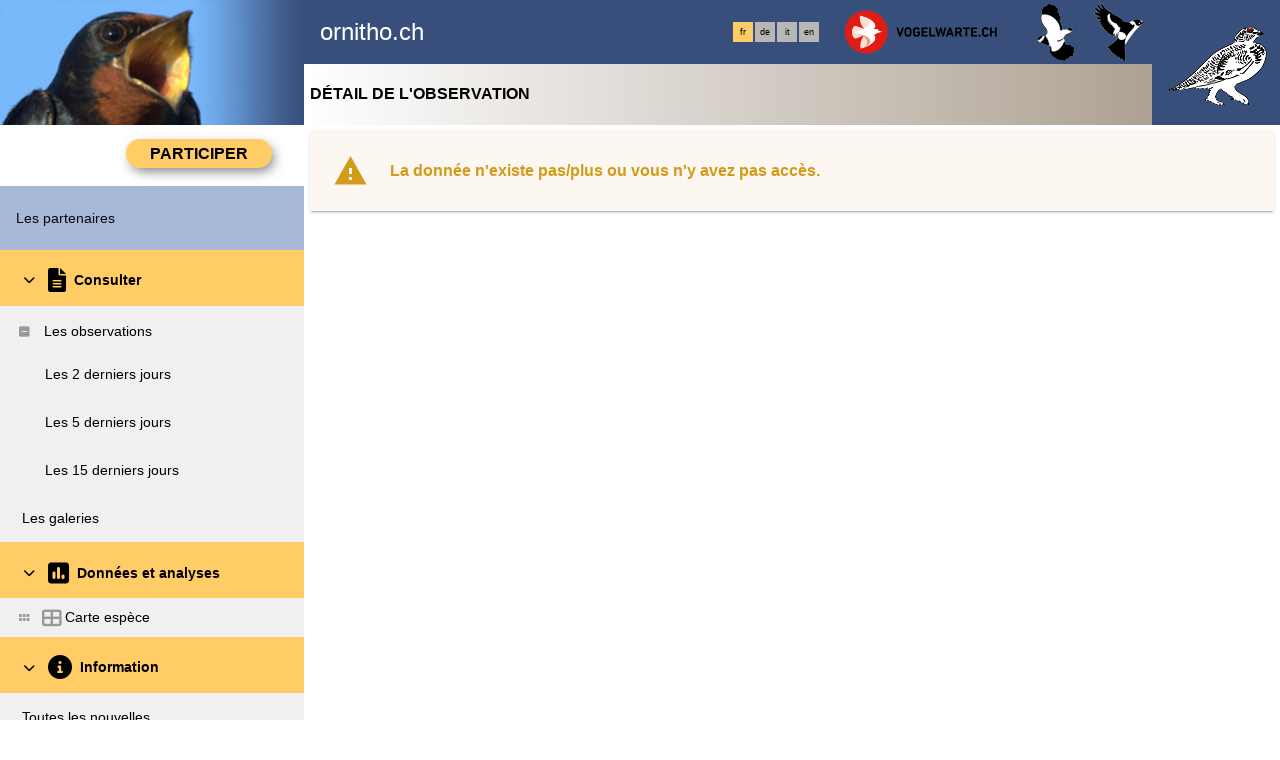

--- FILE ---
content_type: text/html; charset=UTF-8
request_url: https://www.ornitho.ch/index.php?m_id=54&amp;amp;amp;amp;amp;id=24006393&amp;amp;amp;amp;amp;langu=it&amp;amp;amp;amp;langu=de&amp;amp;amp;langu=it&amp;amp;langu=en&amp;langu=fr
body_size: 10129
content:
    <!DOCTYPE html>
    <html lang="fr">
    <!-- responsive header start here -->
    <head>
                    <link rel="shortcut icon" href="./favicon.ico" type="image/x-icon">
            <link rel="apple-touch-icon" sizes="180x180" href="./apple-touch-icon.png">
            <link rel="icon" type="image/png" sizes="32x32" href="./favicon-32x32.png">
            <link rel="icon" type="image/png" sizes="16x16" href="./favicon-16x16.png">
            <link rel="manifest" href="./site.webmanifest" crossorigin="use-credentials">
            <link rel="mask-icon" href="./safari-pinned-tab.svg" color="#e01c15">
                    <style>
            :root {--title-menu-color:#000;--alink:#5a70a0;--menu_head:#a8b8d7;--menu_head_off:#fff;--title_gradien_start:#a19383;--title_gradien_stop:#fff;--title_box:#999999;--title_box_text:#fff;--toplevel-color:#394f7b;--toplevel-menu-color:#fc6;--highlevel-menu-color:#f0f0f0;--midlevel-menu-color:#f0f0f0;--lowlevel-menu-color:#fc6;--backpanel-color:#e0e0e0;--frontpanel-color:#eaeaea;--shadowpanel-color:#999999;--lightshadowpanel-color:#b7b7b7;--button-color:#fc6;--profile-card-color:#fff}        </style>
        <link href="https://cdnfiles1.biolovision.net/common/css/responsive_styles_08d5002c.css" rel="stylesheet" type="text/css">
        <link href="https://cdnfiles1.biolovision.net/common/css/btn-sprite_1cb730d5.css" rel="stylesheet" type="text/css">

                    <style>
            @media (min-width: 1800px) {
                .tab-group {
                    margin-top: 0;
                }
                .tab-title,
                .tab-active-hidden {
                    display: block;
                }
            }
            </style>
            
        <meta name="google-site-verification" content="oAOsanARwhlL9a0I3SbIddW5H-4jZB77quG-G95wyq0">
        <meta http-equiv="Content-Type" content="text/html; charset=UTF-8">
                <title>Détail de l'observation - www.ornitho.ch</title>
            <meta property="og:title" content="Détail de l'observation - www.ornitho.ch">
            <meta property="og:image" content="https://www.biolovision.net/logo_2021_small.png">
            <meta property="twitter:card" content="summary">
            <meta property="twitter:title" content="Détail de l'observation - www.ornitho.ch">
            <meta property="twitter:image" content="https://www.biolovision.net/logo_2021_small.png">
                    <meta name="viewport" content="width=device-width, initial-scale=1">
            </head>

    <body id="ornithobody">

                    <!--[if LT IE 10]>
            <div class="ie6">
            Votre navigateur n'est pas à jour. Pour bénéficier d'une navigation plus rapide et plus sûre,             <a class="ie6" href="http://ie.microsoft.com/">profitez dès aujourd'hui d'une mise à jour gratuite</a>.
            </div>
            <![endif]-->
        
        <div id="responsive-sidebar-left-container">
            <em id="sidebar-open" class="fa-solid fa-bars iconhome"></em>
            <a class="a-bk" href="/"><em class="fa-solid fa-home iconhome"></em></a>
                        <a href="https://play.google.com/store/apps/details?id=ch.biolovision.naturalist" style="display: none;margin-left:-5px;margin-right:0.5rem;"><em class="btn btn-naturalist btn-naturalist-android sidebar-btn"></em></a>
            <a href="https://itunes.apple.com/us/app/naturalist/id1175280268?mt=8" style="display: none;margin-left:-5px;margin-right:0.5rem;"><em class="btn btn-naturalist btn-naturalist-ios sidebar-btn"></em></a>
        </div>

        <div id="responsive-sidebar-container">
                            <div class="topLogo">            <script>
                //<![CDATA[
                function send_das_stat(id_das) {
                    $.post("index.php?m_id=63&content=ads_stat_click&id_ads=" + id_das,{});
                }
                // ]]>
            </script>
                            <a rel='nofollow' href='/'>
                        <div>
            <img class="topleftlogo" alt="www.ornitho.ch" src="https://cdnfiles2.biolovision.net/www.ornitho.ch/images/das/rustiquesmall-3061-6561.png">
        </div>
                    </a>
            </div>
                <div class="notlogged">ornitho.ch</div>
                                <div class="toprightlogo">
                            <a onclick="send_das_stat(21);" rel='nofollow' href='https://www.vogelwarte.ch/fr/'>
                    <div>
            <img class="toprightlogoimg" alt="www.ornitho.ch" src="https://cdnfiles2.biolovision.net/www.ornitho.ch/images/das/Vogelwarteornitho-3034.png">
        </div>
                    </a>
                        <a onclick="send_das_stat(17);" rel='nofollow' href='https://www.ala-schweiz.ch/'>
                    <div>
            <img class="toprightlogoimg" alt="www.ornitho.ch" src="https://cdnfiles2.biolovision.net/www.ornitho.ch/images/das/alasmall-7139.png">
        </div>
                    </a>
                        <a onclick="send_das_stat(20);" rel='nofollow' href='https://www.ficedula.ch/'>
                    <div>
            <img class="toprightlogoimg" alt="www.ornitho.ch" src="https://cdnfiles2.biolovision.net/www.ornitho.ch/images/das/ficedulasmall-5050.png">
        </div>
                    </a>
                        <a onclick="send_das_stat(15);" rel='nofollow' href='https://www.nosoiseaux.ch/'>
                    <div>
            <img class="toprightlogoimg" alt="www.ornitho.ch" src="https://cdnfiles2.biolovision.net/www.ornitho.ch/images/das/nobig-8401.png">
        </div>
                    </a>
                            </div>
                                    <div class="langubox">
                        <div class="langButtonSelected">fr</div><div class="langButton" 
											onmouseover="this.className='langButtonOver'" 
											onmouseout="this.className='langButton'" 
											onclick="location.href='https://www.ornitho.ch/index.php?m_id=54&amp;amp;amp;amp;amp;amp;id=24006393&amp;amp;amp;amp;amp;amp;langu=it&amp;amp;amp;amp;amp;langu=de&amp;amp;amp;amp;langu=it&amp;amp;amp;langu=en&amp;amp;langu=fr&amp;langu=de'">
											<a class="bvLangu" href="https://www.ornitho.ch/index.php?m_id=54&amp;amp;amp;amp;amp;amp;id=24006393&amp;amp;amp;amp;amp;amp;langu=it&amp;amp;amp;amp;amp;langu=de&amp;amp;amp;amp;langu=it&amp;amp;amp;langu=en&amp;amp;langu=fr&amp;langu=de">de</a>
											</div><div class="langButton" 
											onmouseover="this.className='langButtonOver'" 
											onmouseout="this.className='langButton'" 
											onclick="location.href='https://www.ornitho.ch/index.php?m_id=54&amp;amp;amp;amp;amp;amp;id=24006393&amp;amp;amp;amp;amp;amp;langu=it&amp;amp;amp;amp;amp;langu=de&amp;amp;amp;amp;langu=it&amp;amp;amp;langu=en&amp;amp;langu=fr&amp;langu=it'">
											<a class="bvLangu" href="https://www.ornitho.ch/index.php?m_id=54&amp;amp;amp;amp;amp;amp;id=24006393&amp;amp;amp;amp;amp;amp;langu=it&amp;amp;amp;amp;amp;langu=de&amp;amp;amp;amp;langu=it&amp;amp;amp;langu=en&amp;amp;langu=fr&amp;langu=it">it</a>
											</div><div class="langButton" 
											onmouseover="this.className='langButtonOver'" 
											onmouseout="this.className='langButton'" 
											onclick="location.href='https://www.ornitho.ch/index.php?m_id=54&amp;amp;amp;amp;amp;amp;id=24006393&amp;amp;amp;amp;amp;amp;langu=it&amp;amp;amp;amp;amp;langu=de&amp;amp;amp;amp;langu=it&amp;amp;amp;langu=en&amp;amp;langu=fr&amp;langu=en'">
											<a class="bvLangu" href="https://www.ornitho.ch/index.php?m_id=54&amp;amp;amp;amp;amp;amp;id=24006393&amp;amp;amp;amp;amp;amp;langu=it&amp;amp;amp;amp;amp;langu=de&amp;amp;amp;amp;langu=it&amp;amp;amp;langu=en&amp;amp;langu=fr&amp;langu=en">en</a>
											</div>                    </div>
                    
        </div>

        <div class="clearfix"></div>
        <script async src="https://cdnfiles1.biolovision.net/common/components/es-module-shims.min_c3e2bf34.js"></script>
        <script type="importmap">
            {
                "imports": {
                    "vendor-carbon": "https://cdnfiles1.biolovision.net/common/components/vendor-carbon_6472593f.js",
                    "vendor-chart": "https://cdnfiles1.biolovision.net/common/components/vendor-chart_ca2c6e91.js",
                    "vendor-map": "https://cdnfiles1.biolovision.net/common/components/vendor-map_fdac4e6f.js",
                    "vendor-misc": "https://cdnfiles1.biolovision.net/common/components/vendor-misc_fc999713.js",
                    "vendor-svelte": "https://cdnfiles1.biolovision.net/common/components/vendor-svelte_2a3fda97.js"
                }
            }
        </script>
        <script type="module" crossorigin src="https://cdnfiles1.biolovision.net/common/components/polyfills_d20dc019.js"></script>
        <script type="module" crossorigin src="https://cdnfiles1.biolovision.net/common/components/components_7591703e.js"></script>
        <link rel="stylesheet" crossorigin href="https://cdnfiles1.biolovision.net/common/components/v3-reset_66a2ff10.css">
        <link rel="stylesheet" crossorigin href="https://cdnfiles1.biolovision.net/common/components/carbon.all.v3.min_681e5d74.css">
        <link rel="stylesheet" crossorigin href="https://cdnfiles1.biolovision.net/common/components/components_e42333b6.css">

        <script type="module">
            import { setDataColorTheme } from 'https://cdnfiles1.biolovision.net/common/components/components_7591703e.js';

            setDataColorTheme({
                single: {
                    primary: getComputedStyle(document.documentElement).getPropertyValue('--toplevel-menu-color').trim(),
                },
                sequential: {},
                diverging: {},
                qualitative: {},
                special: {
                    rarity: {
                        verycommon: '#000000',
                        common: '#000000',
                        escaped: '#993366',
                        never: '#CC0099',
                        rare: '#CC3300',
                        veryrare: '#FF0000',
                        unusual: '#000000'
                    }
                }
            });
        </script>
        <script src="https://cdnfiles1.biolovision.net/common/js/jquery-3.6.0.min.js"></script>
        <script>
            //<![CDATA[
            $(document).ready(function(){
                $("#login").click(function(){
                    if ($("#slidingLogin").is(":hidden")) {
                        $("#slidingLogin").slideDown("slow", function() {$("#loginemail").focus()});
                    }
                    else {
                        $("#slidingLogin").hide();
                    }
                });
            });
            // ]]>
        </script>

        
            <div id="td-full-content">
                <div id="td-sidebar">
                    <!-- RESPONSIVE START LEFT -->
<script src="https://cdnfiles1.biolovision.net/common/js/menu_f0d31db0.js"></script>
 <script>
	// <![CDATA[
	var menu = menuBuilder('/');

	$(function(){

        $(".bvMenuSubTitle").click(function() {
            menu.toggleSubSub($(this).attr("id"),1);
            return false;
        });

        $(".bvMenuTitle").click(function() {
            menu.toggleSub($(this).attr("id"));
            return false;
        });
    })
	// ]]>
</script>

<div id="table-sidebar" class="bvMenuBar">
	<div class="row_1st home ">
		<div class="col-xs-12">
            				<div id="conbt" onclick="javascript:menu.toggleConnect();" class="takepart takepartmenu">
					<input name="login_button" type="submit" class="submit takepartbutton" value="Participer"/>
				</div>
			    		</div>
	</div>

	<form id="confm" name="loginform" style="background-color: white;" class="loginformform" action="https://www.ornitho.ch/index.php" method="post">
		<input type="hidden" name="login" value="1"/>
		<div class="loginform">
			<div class="logintext">
				<input class="textlogin" id="loginemail" placeholder="Mon email" type="text" autocomplete="username" name="USERNAME" size="20" value=""/>
			</div>
			<div class="logintext">
				<input class="textlogin" placeholder="Mon mot de passe" type="password" autocomplete="current-password" name="PASSWORD" size="20"/>
			</div>
			<div class="logintext">
				<input id="remember" type="checkbox" name="REMEMBER" value="ON"/><label for="remember">mémoriser le mot de passe</label>
			</div>
			<div class="logintext">
				<a class="alink" href="https://www.ornitho.ch/index.php?m_id=60">J'ai perdu mon mot de passe</a>
			</div>
		</div>

		<div class="loginform connect" style="padding:0">
			<input name="login_button" type="submit" class="submit" value="Me connecter"/>
		</div>
		<div class="logintext" style="margin-bottom:0;background-color: var(--midlevel-menu-color);">
			<a class="alink submit submit--link" href="https://www.ornitho.ch/index.php?m_id=61">Créer un compte</a>
		</div>
	</form>
	<div id="2"  class="bvMenuHead" onmouseover="this.className='bvMenuHeadOver'" onmouseout="this.className='bvMenuHead'" onclick="location.href='https://www.ornitho.ch/index.php?m_id=2&amp;c=PARTNER'"><div class="bvMIt">Les partenaires</div></div><div id="3"  class="bvMenuTitle" ><em id="oc-t3" class="menu_title_deco fa fa-chevron-down"></em><em  class="menu_title_deco_icon fa-solid fa-file-lines fa-2x"></em><div class="bvMT">Consulter</div></div><div  id="t3"><div id="49"  class="bvMenuSubTitle" onmouseover="this.className='bvMenuSubTitleOver'" onmouseout="this.className='bvMenuSubTitle'" ><em id="oc-t49" class="menu_deco fa-solid fa-square-minus"></em><div class="bvMI-pad-1"></div><div class="bi-l1t">Les observations</div></div><div  id="t49"><div id="4"  class="bvMenuSub" onmouseover="this.className='bvMenuSubOver'" onmouseout="this.className='bvMenuSub'" onclick="location.href='https://www.ornitho.ch/index.php?m_id=4&amp;sp_DOffset=2'"><div class="bvMI-pad-4"></div><div class="bvMIt">Les 2 derniers jours</div></div><div id="5"  class="bvMenuSub" onmouseover="this.className='bvMenuSubOver'" onmouseout="this.className='bvMenuSub'" onclick="location.href='https://www.ornitho.ch/index.php?m_id=5&amp;sp_DOffset=5'"><div class="bvMI-pad-4"></div><div class="bvMIt">Les 5 derniers jours</div></div><div id="6"  class="bvMenuSub" onmouseover="this.className='bvMenuSubOver'" onmouseout="this.className='bvMenuSub'" onclick="location.href='https://www.ornitho.ch/index.php?m_id=6&amp;sp_DOffset=15'"><div class="bvMI-pad-4"></div><div class="bvMIt">Les 15 derniers jours</div></div></div><div id="7"  class="bvMenuSub" onmouseover="this.className='bvMenuSubOver'" onmouseout="this.className='bvMenuSub'" onclick="location.href='https://www.ornitho.ch/index.php?m_id=7'"><div class="bvMI-pad-1"></div><div class="bvMIt">Les galeries</div></div></div><div id="12"  class="bvMenuTitle" ><em id="oc-t12" class="menu_title_deco fa fa-chevron-down"></em><em  class="menu_title_deco_icon fa-solid fa-square-poll-vertical fa-2x"></em><div class="bvMT">Données et analyses</div></div><div  id="t12"><div id="18"  class="bvMenuSubTitleUsePageBoxes" onmouseover="this.className='bvMenuSubTitleUsePageBoxesOver'" onmouseout="this.className='bvMenuSubTitleUsePageBoxes'" onclick="location.href='https://www.ornitho.ch/index.php?m_id=1501&parent=18'"><div class="bvMI-pad-1"></div><em style="color:var(--title_box);margin-right: 0.25rem;" class="menu_title_deco fa-solid fa-grip"></em><em style="color:var(--title_box);margin-right: 0.25rem;" class="menu_title_deco_icon fa-solid fa-table-cells-large fa-12x"></em><div class="bi-l1t">Carte espèce</div></div><div style="display:none" id="t18"></div></div><div id="20"  class="bvMenuTitle" ><em id="oc-t20" class="menu_title_deco fa fa-chevron-down"></em><em  class="menu_title_deco_icon fa-solid fa-circle-info fa-2x"></em><div class="bvMT">Information</div></div><div  id="t20"><div id="1164"  class="bvMenuSub" onmouseover="this.className='bvMenuSubOver'" onmouseout="this.className='bvMenuSub'" onclick="location.href='https://www.ornitho.ch/index.php?m_id=1164'"><div class="bvMI-pad-1"></div><div class="bvMIt">Toutes les nouvelles</div></div><div id="1340"  class="bvMenuSub" onmouseover="this.className='bvMenuSubOver'" onmouseout="this.className='bvMenuSub'" onclick="location.href='https://www.ornitho.ch/index.php?m_id=1340'"><div class="bvMI-pad-1"></div><div class="bvMIt">Vos Oiseaux</div></div><div id="156"  class="bvMenuSub" onmouseover="this.className='bvMenuSubOver'" onmouseout="this.className='bvMenuSub'" onclick="location.href='https://www.ornitho.ch/index.php?m_id=156'"><div class="bvMI-pad-1"></div><div class="bvMIt">Espèces à publication limitée</div></div><div id="22"  class="bvMenuSub" onmouseover="this.className='bvMenuSubOver'" onmouseout="this.className='bvMenuSub'" onclick="location.href='https://www.ornitho.ch/index.php?m_id=22&amp;item=5'"><div class="bvMI-pad-1"></div><div class="bvMIt">Code de conduite</div></div><div id="67"  class="bvMenuSubTitle" onmouseover="this.className='bvMenuSubTitleOver'" onmouseout="this.className='bvMenuSubTitle'" ><em id="oc-t67" class="menu_deco fa-solid fa-square-minus"></em><div class="bvMI-pad-1"></div><em style="color:var(--title_box);margin-right: 0.25rem;" class="menu_title_deco fa-solid fa-grip"></em><em style="color:var(--title_box);margin-right: 0.25rem;" class="menu_title_deco_icon fa-solid fa-circle-question fa-12x"></em><div class="bi-l1t">Aide</div></div><div  id="t67"><div id="41"  class="bvMenuSub" onmouseover="this.className='bvMenuSubOver'" onmouseout="this.className='bvMenuSub'" onclick="location.href='https://www.ornitho.ch/index.php?m_id=41'"><div class="bvMI-pad-4"></div><div class="bvMIt">Explication des symboles</div></div><div id="36"  class="bvMenuSub" onmouseover="this.className='bvMenuSubOver'" onmouseout="this.className='bvMenuSub'" onclick="location.href='https://www.ornitho.ch/index.php?m_id=36&amp;item=3'"><div class="bvMI-pad-4"></div><div class="bvMIt">les FAQs</div></div><div id="1020"  class="bvMenuSub" onmouseover="this.className='bvMenuSubOver'" onmouseout="this.className='bvMenuSub'" onclick="location.href='https://www.ornitho.ch/index.php?m_id=1020&amp;item=6'"><div class="bvMI-pad-4"></div><div class="bvMIt">Aide vidéo & instructions</div></div></div><div id="68"  class="bvMenuSubTitleUsePageBoxes" onmouseover="this.className='bvMenuSubTitleUsePageBoxesOver'" onmouseout="this.className='bvMenuSubTitleUsePageBoxes'" onclick="location.href='https://www.ornitho.ch/index.php?m_id=1501&parent=68'"><div class="bvMI-pad-1"></div><em style="color:var(--title_box);margin-right: 0.25rem;" class="menu_title_deco fa-solid fa-grip"></em><em style="color:var(--title_box);margin-right: 0.25rem;" class="menu_title_deco_icon fa-solid fa-chart-line fa-12x"></em><div class="bi-l1t">Statistiques</div></div><div style="display:none" id="t68"></div></div><div id="20028"  class="bvMenuTitle" ><em id="oc-t20028" class="menu_title_deco fa fa-chevron-right"></em><div class="bvMT">Guides & conseils</div></div><div style="display:none" id="t20028"><div id="20033"  class="bvMenuSubTitle" onmouseover="this.className='bvMenuSubTitleOver'" onmouseout="this.className='bvMenuSubTitle'" ><em id="oc-t20033" class="menu_deco fa-solid fa-square-plus"></em><div class="bvMI-pad-1"></div><div class="bi-l1t">Aides à la détermination</div></div><div style="display:none" id="t20033"><div id="20087"  class="bvMenuSub" onmouseover="this.className='bvMenuSubOver'" onmouseout="this.className='bvMenuSub'" onclick="location.href='https://www.ornitho.ch/index.php?m_id=20087'"><div class="bvMI-pad-4"></div><div class="bvMIt">La Mésange boréale et ses types de chant</div></div><div id="20035"  class="bvMenuSub" onmouseover="this.className='bvMenuSubOver'" onmouseout="this.className='bvMenuSub'" onclick="location.href='https://www.ornitho.ch/index.php?m_id=20035'"><div class="bvMI-pad-4"></div><div class="bvMIt">Mésange à longue queue</div></div></div><div id="20041"  class="bvMenuSub" onmouseover="this.className='bvMenuSubOver'" onmouseout="this.className='bvMenuSub'" onclick="location.href='https://www.ornitho.ch/index.php?m_id=20041'"><div class="bvMI-pad-1"></div><div class="bvMIt">Terra incognita</div></div></div></div>
<!-- RESPONSIVE END LEFT -->
                </div>
                <div id="td-backdrop"></div>
                    <div id="td-page-content">
                            <div id="ajaxErrorMessageDisplay"></div>
         <script>
            //<![CDATA[
            //Global function that can be called by ajax functions to display error/result box
            function errorMessageDisplay(json_result)
            {
                $('#ajaxErrorMessageDisplay').empty();
                var nbre_message_success = 0;

                let fixed = 0;

                if(Array.isArray(json_result)){
                    json_result.forEach(function(entry) {
                        var style = entry.style;
                        var message = entry.text;
                        var status = entry.status;

                        if(typeof(style) !== "undefined" && typeof(message) !== "undefined" && typeof(status) !== "undefined")
                        {

                            if(status != "error" && status != "info" && status != "warning")
                                nbre_message_success++;

                            if(style == 'fixed')
                                fixed = 1;

                            var class_name = 'errorMessage';

                            switch(status)
                            {
                                case 'error':
                                    class_name = 'errorError';
                                    break;
                                case 'info':
                                    class_name = 'errorInfo';
                                    break;
                                case 'warning':
                                    class_name = 'errorWarning';
                                    break;
                            }

                            var display_style = ((class_name == 'errorMessage' && style == 'fade') || style == 'overlay') ? "style=\"position:absolute; z-index:100; width:100%\"" : '';
                            if(style == 'fixed') {
                                display_style = "style=\"position:fixed;\"";
                                $("#ajaxErrorMessageDisplay").css("position", "fixed");
                            }
                            else {
                                $("#ajaxErrorMessageDisplay").css("position", "absolute");
                            }

                            var div_error_box = $('<div>',{'class' : class_name,'style':display_style});
                            div_error_box.html(message);

                            $('#ajaxErrorMessageDisplay').append(div_error_box);
                        }
                    });
                }

                if(nbre_message_success>0){
                                            $(".errorMessage").delay(6000).slideToggle(1000);
                                        }

                if(fixed) {
                    $(".errorMessage").delay(6000).fadeOut(1000);
                    $(".errorError").delay(6000).fadeOut(1000);
                    $(".errorInfo").delay(6000).fadeOut(1000);
                    $(".errorWarning").delay(6000).fadeOut(1000);
                }

                return nbre_message_success;
            }

            //Global function that will do some ajax on the link (we expect the link to provide utf8 json result) and it will send json to errorMessageDisplay so we can have a display of error message
            //beforeFct: function that will be called before doing any ajax call (to activate wait icon for example ...)
            //link: the url used for ajax call
            //callbackFct: function used after ajax call and after displaying ErrorMessages
            function ajaxToLink(beforeFct,used_method,link,send_data,callbackFct,sentData_contentType,sentData_processData)
            {
                beforeFct();
                $.ajax({
                    url: link,
                    method: used_method,
                    type: used_method,
                    data: send_data,
                    success: function(json_result) {
                        if(json_result===null)
                        {
                            callbackFct(0);
                        }
                        else{
                            if(typeof(json_result['data'])!='undefined')
                            {
                                var nbre_message_success = errorMessageDisplay(json_result['data']['error_messages']);
                                callbackFct(nbre_message_success,json_result['data']['result']);
                            }
                            else{
                                callbackFct(0);
                            }
                        }
                    },
                    error: function(jqXHR, textStatus, errorThrown){
                        callbackFct(0);
                    },
                    contentType: (typeof(sentData_contentType)=='undefined')?'application/x-www-form-urlencoded; charset=UTF-8':sentData_contentType,
                    processData: (typeof(sentData_processData)=='undefined')?true:sentData_processData
                });
            }

            function sendErrorToService(error) {
                var errorMessage = error.message;
                var errorLine = error.lineNumber || error.line || 'N/A';
                var errorStack = error.stack || 'N/A';

                var errorData = {
                    message: errorMessage,
                    line: errorLine,
                    stack: errorStack,
                    url: 'display/detail',
                    obid: '30'
                };

                console.log(errorData);

                $.ajax({
                    type: 'POST',
                    url: 'index.php?m_id=1351&backlink=skip&content=debug',
                    data: {data: JSON.stringify(errorData)},
                    success: function(response) {
                        console.log('error message sucessfully sent');
                    },
                    error: function(xhr, status, error) {
                        console.log('error sending error message: ' + error);
                    }
                });
            }

            // ]]>
        </script>
                            <!-- header stop here -->
<div id="td-main-table"><div class="pageTitle">Détail de l'observation</div>
 <script>
//<![CDATA[
//#sourceURL=barbar.js;
var current_selected_panel = 'd'; //by default
function showPanelN(id,panel_short_cut)
{
    var mye, myh, i;

    current_selected_panel = panel_short_cut;

    for (i = 1; i<= 16; i++)
    {
        mye = document.getElementById("tabNP"+i);
        myh = document.getElementById("tabNH"+i);

        if (mye && myh)
        {
            if (i == id)
            {
                myh.className = "bvPanelOFF";
                mye.style.display = "";
                if(id == 5)//When displaying panel obs_verification_edit we need to update the panel content (because updating detail in other panels need to be displayed in verification list)
                {
                    updatePanelContentTabNP5();
                }
            }
            else
            {
                myh.className = "bvPanel";
                mye.style.display = "none";
            }
        }
        else
        {
                    }
    }
}

function userEnable()
{
    document.getElementById('user_comment').style.display = (document.getElementById('user_send_check').checked) ? 'block' : 'none';
    document.getElementById('user_comment_header').style.display = (document.getElementById('user_send_check').checked) ? 'block' : 'none';
    document.getElementById('user_comment_footer').style.display = (document.getElementById('user_send_check').checked) ? 'block' : 'none';
    var user_comment_predefined_comment = document.getElementById('user_comment_predefined_comment');
    if (user_comment_predefined_comment) {
        document.getElementById('user_comment_predefined_comment').style.display = (document.getElementById('user_send_check').checked) ? 'block' : 'none';
    }
    document.getElementById('user_comment').focus();
}

function load_detail_summary(id)
{
    var link ="index.php?m_id=1371&id="+id+"&ajax=y"+'&pnl='+current_selected_panel;
    $("#detail-summary-container").html('<em class="fa-solid fa-spinner fa-spin fa-1x-spin"></em>');
    $("#detail-summary-container").load(link);
}

// ]]>
</script>
            <script src="https://cdnfiles1.biolovision.net/common/js/exif-2.3.0.min.js"></script>
             <script>
                var file_is_currently_uploading = false;
                var no_marker = 'no_marker';

                function automaticFileUpload(fileInputElem){
                    var fd = new FormData();
                    var files = $(fileInputElem)[0].files;
                    var element_container = getElementContainer(fileInputElem), element_wait = getElementWait(fileInputElem), element_media_tmp = getElementMediaTmp(fileInputElem);

                    //console.log("id element_container: "+element_container.attr('id')+", element_wait: "+element_wait.attr('id')+", element_media_tmp: "+element_media_tmp.attr('id'));

                    if(files.length > 0 ) {
                        var file = files[0];
                        var original_filename = file.name;
                        if (file) {
                            if (file.type.match(/image.*/)) {
                                //First get & check EXIF data
                                var fr = new FileReader; // to read file contents
                                fr.onload = function () {
                                    // get EXIF data
                                    var exif = EXIF.readFromBinaryFile(this.result);
                                    var ok_date_not_matching = true;
                                    var bypass_verif = 1;

                                    if (typeof (exif) !== 'undefined' && exif != false) {
                                        fd.append('EXIF', JSON.stringify(exif));//Add EXIF data in POST of FormData

                                        if (exif.toString.length == 0)
                                            bypass_verif = true;

                                        if(!bypass_verif) {
                                            var choosed_date = $('#start_date_obj').val();
                                            var date_to_check = ['DateTimeDigitized', 'DateTime', 'DateTimeOriginal'];
                                            var date_index_matched = 0;
                                            var date_not_matching = 0;
                                            var picture_date_original = "";

                                            date_to_check.forEach(function (elem) {
                                                var date_day_hour = exif[elem];
                                                var date_day_hour_array = date_day_hour.split(' ');
                                                if (date_day_hour_array.length === 2) {
                                                    var date_array = date_day_hour_array[0].split(':');
                                                    if (date_array.length === 3) {
                                                        date_index_matched++;
                                                        if (date_array[2] + "." + date_array[1] + "." + date_array[0] !== choosed_date) {
                                                            var choosed_date_array = choosed_date.split('.');
                                                            if (date_array[0] > 1970 && choosed_date_array[2] > 1970) {
                                                                picture_date_original = new Date(date_array[0], date_array[1] - 1, date_array[2]);
                                                                var the_choosed_date = new Date(choosed_date_array[2], choosed_date_array[1] - 1, choosed_date_array[0]);

                                                                var tomorrow = new Date();
                                                                tomorrow.setDate(the_choosed_date.getDate() + 1);
                                                                var yesterday = new Date();
                                                                yesterday.setDate(the_choosed_date.getDate() - 1);

                                                                if (picture_date_original < yesterday || picture_date_original > tomorrow) {
                                                                    date_not_matching++;
                                                                }
                                                            }
                                                        }
                                                    }
                                                }
                                            });
                                            if (date_not_matching === date_index_matched && date_index_matched != 0 && picture_date_original !== '') {
                                                ok_date_not_matching = confirm('La date de la photo et de l\'observation ne correspondent pas. ' + picture_date_original.toLocaleString());
                                            }
                                        }
                                    }

                                    //Resize file if necessary
                                    if(ok_date_not_matching) {
                                        // Load the image
                                        var reader = new FileReader();
                                        reader.onload = function (readerEvent) {
                                            var image = new Image();
                                            image.onload = function (imageEvent) {
                                                file_is_currently_uploading = true;

                                                // Resize the image
                                                var canvas = document.createElement('canvas'),
                                                    max_size = 3072,
                                                    width = image.width,
                                                    height = image.height;
                                                if (width > height) {
                                                    if (width > max_size) {
                                                        height *= max_size / width;
                                                        width = max_size;
                                                    }
                                                } else {
                                                    if (height > max_size) {
                                                        width *= max_size / height;
                                                        height = max_size;
                                                    }
                                                }
                                                canvas.width = width;
                                                canvas.height = height;
                                                canvas.getContext('2d').drawImage(image, 0, 0, width, height);
                                                var dataUrl = canvas.toDataURL('image/jpeg');
                                                var resizedImage = dataURLToBlob(dataUrl);
                                                fd.append('FILE_NAME', resizedImage, original_filename);

                                                upload_async_media(fd,element_container,element_wait,element_media_tmp);
                                            }
                                            image.src = readerEvent.target.result;
                                        }
                                        reader.readAsDataURL(file);
                                    }
                                };
                                fr.readAsArrayBuffer(file);
                            }
                            else if (file.type.match(/audio.*/)) {
                                //sound
                                fd.append('FILE_NAME', file);
                                                                upload_async_media(fd,element_container,element_wait,element_media_tmp);
                            }
                        }
                    }
                }

                function getElementContainer(element){
                    return $(element).closest(".file_global_container").find(".preview_file_name_container");
                }

                function getElementWait(element){
                    return $(element).closest(".file_global_container").find(".preview_file_name_wait");
                }

                function getElementMediaTmp(element){
                    return $(element).closest(".file_global_container").find(".media_tmp");
                }

                function dataURLToBlob(dataURL) {
                    var BASE64_MARKER = ';base64,';
                    if (dataURL.indexOf(BASE64_MARKER) == -1) {
                        var parts = dataURL.split(',');
                        var contentType = parts[0].split(':')[1];
                        var raw = parts[1];

                        return new Blob([raw], {type: contentType});
                    }

                    var parts = dataURL.split(BASE64_MARKER);
                    var contentType = parts[0].split(':')[1];
                    var raw = window.atob(parts[1]);
                    var rawLength = raw.length;

                    var uInt8Array = new Uint8Array(rawLength);

                    for (var i = 0; i < rawLength; ++i) {
                        uInt8Array[i] = raw.charCodeAt(i);
                    }

                    return new Blob([uInt8Array], {type: contentType});
                }

                function upload_async_media(fd,element_container,element_wait,element_media_tmp){
                    $("#edit_btn_media").attr("disabled", "disabled");
                    file_is_currently_uploading = true;
                    element_container.show();
                    element_wait.show();

                    $.ajax({
                        url: 'index.php?m_id=1351&backlink=skip&content=add_async_media&media_type=obs',
                        type: 'post',
                        data: fd,
                        contentType: false,
                        processData: false
                    }).done(function(response)  {
                        $("#edit_btn_media").removeAttr("disabled");
                        if(response && typeof(response.path)!=='undefined'){
                            var add_marker = 0;
                            if(add_marker)
                            {
                                var parent_container = element_container.closest('.file_global_container').parent();
                                var setWidth = Math.floor(parent_container.width()-30);//because of 3*2 padding and 13 for delete button and 5*2 padding again
                                element_container.append('<div id="tmp_media_elem_'+response.id_tmp+'" style="float:left;padding-right:5px;padding-bottom:5px;position:relative"><img id="marker_image_'+response.id_tmp+'" style="width:'+setWidth+'px;height:auto" src="'+(response.path).replace("/xsmall", "")+'" /><div id="annotation_circle_'+response.id_tmp+'" style="position: absolute;border: 2px solid red;border-radius: 50%; width: 10px;height: 10px;transform: translate(-50%, -50%);visibility: hidden;"></div><em class="fa-solid fa-circle-xmark" onclick="delete_async_media_and_marker(this,'+response.id_tmp+')" style="height:16px;padding:3px;vertical-align:top;" border="0"></em></div>');

                                var image = document.getElementById('marker_image_'+response.id_tmp);
                                var annotationCircle = document.getElementById('annotation_circle_'+response.id_tmp);

                                element_media_tmp.val(no_marker);

                                //Hide "Choose a new file" because we want only one file with marker
                                $('#id_asyn_file_name').hide();
                                $('#id_asyn_file_name_marker_descr').show();

                               image.addEventListener('click', function(event) {
                                   var imageOffset = image.getBoundingClientRect();
                                   var clickX = event.clientX - imageOffset.left;
                                   var clickY = event.clientY - imageOffset.top;

                                   annotationCircle.style.left = clickX + 'px';
                                   annotationCircle.style.top = clickY + 'px';
                                   annotationCircle.style.visibility = 'visible'; // Show the annotation circle


                                   var photo_marker_x = Math.round((clickX / imageOffset.width) * 100);
                                   var photo_marker_y = Math.round((clickY / imageOffset.height) * 100);

                                   var add_text_to_media_txt = response.id_tmp+'('+photo_marker_x+';'+photo_marker_y+')';//If we ever wanted to have several image&markers we should do this differently
                                   element_media_tmp.val(add_text_to_media_txt);
                               });
                            }
                            else
                            {
                                var element_inside = "";

                                if(isImagePath(response.path))
                                {
                                    element_inside = '<img style="padding-top:12px;padding-right:3px;max-height:40px" src="'+response.path+'" />';
                                }
                                else
                                {
                                    element_inside = '<a class="alink" href="'+response.path+'">'+response.path+'</a>'
                                }

                                element_container.append('<div id="tmp_media_elem_'+response.id_tmp+'" style="float:left;padding:5px">'+element_inside+'<em class="fa-solid fa-circle-xmark" onclick="delete_async_media(this,'+response.id_tmp+')" style="height:16px;vertical-align:top;" border="0"></em></div>');
                                var id_media_tmp_list = element_media_tmp.val();
                                if(id_media_tmp_list===''){
                                    id_media_tmp_list = response.id_tmp;
                                }else{
                                    id_media_tmp_list += ","+response.id_tmp;
                                }
                                element_media_tmp.val(id_media_tmp_list);
                            }
                        }
                        element_wait.hide();
                        file_is_currently_uploading = false;
                    }).fail(function()  {
                        $("#edit_btn_media").removeAttr("disabled");
                        element_wait.hide();
                        file_is_currently_uploading = false;
                    });
                }

                function isImagePath(path) {
                    // Define a list of valid image extensions
                    const validExtensions = ['png', 'jpg', 'jpeg', 'gif', 'bmp', 'webp', 'tiff', 'svg'];

                    // Extract the extension from the path
                    const extension = path.split('.').pop().toLowerCase();

                    // Check if the extension is in the list of valid image extensions
                    return validExtensions.includes(extension);
                }

                function delete_async_media(element,id){
                    var element_container = getElementContainer(element), element_media_tmp = getElementMediaTmp(element);

                    var media_tmp = element_media_tmp.val();
                    if(media_tmp!==''){
                        var media_tmp_list = media_tmp.split(',');
                        var media_tmp_list_result = [];
                        media_tmp_list.forEach(function(id_media_tmp){
                            if(id_media_tmp!=id){
                                media_tmp_list_result.push(id_media_tmp);
                            }
                        });
                        if(media_tmp_list_result.length === 0)
                        {
                            element_media_tmp.val("");
                        }
                        else {
                            element_media_tmp.val(media_tmp_list_result.join(','));
                        }
                    }
                    $('#tmp_media_elem_'+id).remove();
                    if(element_container.children().length<=1)
                    {
                        //1 element is the input hidden so it will never be 0
                        element_container.hide();
                    }
                }

                function delete_async_media_and_marker(element,id)
                {
                    var element_container = getElementContainer(element), element_media_tmp = getElementMediaTmp(element);

                    var media_tmp = element_media_tmp.val();
                    if(media_tmp!==''){
                        var media_tmp_list = media_tmp.split(',');
                        var media_tmp_list_result = [];
                        media_tmp_list.forEach(function(id_media_tmp)
                        {
                            if(!id_media_tmp.split('(')[0].includes(id))
                            {
                                media_tmp_list_result.push(id_media_tmp);
                            }
                        });
                        if(media_tmp_list_result.length === 0)
                        {
                            element_media_tmp.val(no_marker);
                            element_container.hide();
                            $('#id_asyn_file_name').show();
                        }
                        else {
                            element_media_tmp.val(media_tmp_list_result.join(','));
                        }
                    }
                    $('#tmp_media_elem_'+id).remove();
                }
            </script>    <script src="https://cdnfiles1.biolovision.net/common/js/d3_6_7_0.min.js" charset="utf-8"></script>
    <script src="https://cdnfiles1.biolovision.net/common/js/d3-charts_a55da2f7.js"></script>
    <script src="https://cdnfiles1.biolovision.net/common/js/waveform-data_5.js"></script>
    <script type="module" src="https://cdnfiles1.biolovision.net/common/js/fft-viewer7.js"></script>
    <div  class="errorWarning">La donnée n'existe pas/plus ou vous n'y avez pas accès.</div></div>    <!-- responsive footer start here -->
            </div> <!-- td-page-content -->
        </div> <!-- td-full-content -->
    <div class="footer logo-footer">
    </div>

    <div class="footer copyrightline">
                <a class="alink" style="margin-left:0.25rem;margin-right:0.25rem" href="https://www.ornitho.ch/index.php?m_id=22&item=7">Mentions légales</a>
                <a class="alink" style="margin-left:0.25rem;margin-right:0.25rem" href="https://www.ornitho.ch/index.php?m_id=22&item=9">Contacts</a>
            </div>

    
    <div class="footer bvnline">Biolovision Sàrl (Switzerland), 2003-2024</div>

<script src="https://cdnfiles1.biolovision.net/common/js/responsive_f07f475f.js"></script>
<script>
	// <![CDATA[
	var responsive;
	$(function() {
		responsive = responsiveBuilder();
		responsive.init();

        if (window.OLinit){
            OLinit();
        }

        if (window.AEinit){
            AEinit();
        }

        //Page content - problems with details edition on the phone.
		var page = $("#td-page-content"), detail_container = $("#detail-container");
		if(page.length && detail_container.length) {
			if(page.width() < detail_container.width())
//				detail_container.width(page.width());
				page.css("overflow", "auto");
		}
	});
	// ]]>
</script>
</body> <!-- ornithobody -->
<!-- responsive footer end here -->
</html>



--- FILE ---
content_type: application/javascript
request_url: https://cdnfiles1.biolovision.net/common/js/fft-viewer7.js
body_size: 1574
content:
import { H as h } from "./fftviewer-cqsik7gu.js";
(function(e, o) {
  for (var t = i, r = e(); ; )
    try {
      var p = -parseInt(t(213)) / 1 * (-parseInt(t(201)) / 2) + parseInt(t(206)) / 3 + -parseInt(t(217)) / 4 + parseInt(t(202)) / 5 * (parseInt(t(214)) / 6) + parseInt(t(200)) / 7 + -parseInt(t(204)) / 8 + parseInt(t(205)) / 9 * (-parseInt(t(198)) / 10);
      if (p === o)
        break;
      r.push(r.shift());
    } catch {
      r.push(r.shift());
    }
})(x, 457322);
function c(e, o) {
  var t = i;
  o === void 0 && (o = {});
  var r = o[t(219)];
  if (!(!e || typeof document === t(211))) {
    var p = document[t(199)] || document[t(209)](t(199))[0], a = document.createElement("style");
    a[t(203)] = t(208), r === t(210) && p[t(215)] ? p[t(220)](a, p[t(215)]) : p[t(212)](a), a[t(218)] ? a[t(218)][t(207)] = e : a[t(212)](document[t(216)](e));
  }
}
function i(e, o) {
  var t = x();
  return i = function(r, p) {
    r = r - 198;
    var a = t[r];
    return a;
  }, i(e, o);
}
function x() {
  var e = ["1269549MCOVuQ", "842802RQlzNW", "cssText", "text/css", "getElementsByTagName", "top", "undefined", "appendChild", "14879tEGJbI", "51774CZKKoc", "firstChild", "createTextNode", "2996332TKDvOc", "styleSheet", "insertAt", "insertBefore", "50cGvjYE", "head", "1315111mEwumi", "94jMKZHT", "485xsrYwF", "type", "747384ltbLmX"];
  return x = function() {
    return e;
  }, x();
}
const b = '.tippy-box[data-animation=fade][data-state=hidden]{opacity:0}[data-tippy-root]{max-width:calc(100vw - 10px)}.tippy-box{position:relative;background-color:#333;color:#fff;border-radius:4px;font-size:14px;line-height:1.4;white-space:normal;outline:0;transition-property:transform,visibility,opacity}.tippy-box[data-placement^=top]>.tippy-arrow{bottom:0}.tippy-box[data-placement^=top]>.tippy-arrow:before{bottom:-7px;left:0;border-width:8px 8px 0;border-top-color:initial;transform-origin:center top}.tippy-box[data-placement^=bottom]>.tippy-arrow{top:0}.tippy-box[data-placement^=bottom]>.tippy-arrow:before{top:-7px;left:0;border-width:0 8px 8px;border-bottom-color:initial;transform-origin:center bottom}.tippy-box[data-placement^=left]>.tippy-arrow{right:0}.tippy-box[data-placement^=left]>.tippy-arrow:before{border-width:8px 0 8px 8px;border-left-color:initial;right:-7px;transform-origin:center left}.tippy-box[data-placement^=right]>.tippy-arrow{left:0}.tippy-box[data-placement^=right]>.tippy-arrow:before{left:-7px;border-width:8px 8px 8px 0;border-right-color:initial;transform-origin:center right}.tippy-box[data-inertia][data-state=visible]{transition-timing-function:cubic-bezier(.54,1.5,.38,1.11)}.tippy-arrow{width:16px;height:16px;color:#333}.tippy-arrow:before{content:"";position:absolute;border-color:transparent;border-style:solid}.tippy-content{position:relative;padding:5px 9px;z-index:1}', l = ".tippy-box[data-theme~=translucent]{background-color:#000000b3}.tippy-box[data-theme~=translucent]>.tippy-arrow{width:14px;height:14px}.tippy-box[data-theme~=translucent][data-placement^=top]>.tippy-arrow:before{border-width:7px 7px 0;border-top-color:#000000b3}.tippy-box[data-theme~=translucent][data-placement^=bottom]>.tippy-arrow:before{border-width:0 7px 7px;border-bottom-color:#000000b3}.tippy-box[data-theme~=translucent][data-placement^=left]>.tippy-arrow:before{border-width:7px 0 7px 7px;border-left-color:#000000b3}.tippy-box[data-theme~=translucent][data-placement^=right]>.tippy-arrow:before{border-width:7px 7px 7px 0;border-right-color:#000000b3}.tippy-box[data-theme~=translucent]>.tippy-backdrop{background-color:#000000b3}.tippy-box[data-theme~=translucent]>.tippy-svg-arrow{fill:#000000b3}";
(function(e, o) {
  for (var t = d, r = e(); ; )
    try {
      var p = parseInt(t(149)) / 1 * (parseInt(t(151)) / 2) + -parseInt(t(153)) / 3 + -parseInt(t(154)) / 4 + -parseInt(t(146)) / 5 * (parseInt(t(147)) / 6) + parseInt(t(152)) / 7 * (parseInt(t(145)) / 8) + -parseInt(t(150)) / 9 + parseInt(t(148)) / 10;
      if (p === o)
        break;
      r.push(r.shift());
    } catch {
      r.push(r.shift());
    }
})(n, 172066);
function d(e, o) {
  var t = n();
  return d = function(r, p) {
    r = r - 145;
    var a = t[r];
    return a;
  }, d(e, o);
}
function n() {
  var e = ["153376pYFDoN", "8waWNub", "3755luZFvV", "1392IwqJlc", "3455300saqzlK", "437EZrMxL", "1835586eUgxQF", "770hekEvc", "586369rwyKgu", "26838rIXHUd"];
  return n = function() {
    return e;
  }, n();
}
c(b), c(l);
export {
  h as FftViewer
};
